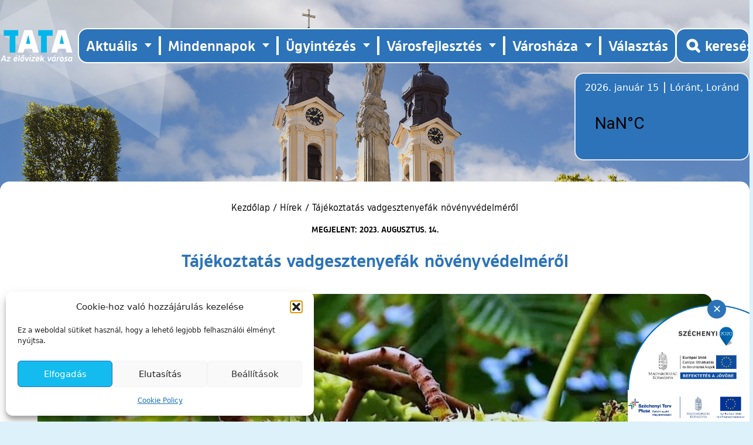

--- FILE ---
content_type: text/html; charset=UTF-8
request_url: https://tata.hu/tajekoztatas-vadgesztenyefak-novenyvedelmerol-5/
body_size: 16564
content:

<!doctype html>
<!--[if lt IE 9]><html class="no-js no-svg ie lt-ie9 lt-ie8 lt-ie7" lang="hu"> <![endif]-->
<!--[if IE 9]><html class="no-js no-svg ie ie9 lt-ie9 lt-ie8" lang="hu"> <![endif]-->
<!--[if gt IE 9]><!--><html class="no-js no-svg" lang="hu"> <!--<![endif]-->
<head>
    <meta charset="UTF-8">
    <meta name="description" content="">
    <meta http-equiv="X-UA-Compatible" content="IE=edge">
    <meta name="viewport" content="width=device-width, initial-scale=1">
    <link rel="author" href="https://tata.hu/wp-content/themes/tata-theme-2022/humans.txt">
    <link rel="pingback" href="https://tata.hu/xmlrpc.php">
    <link rel="profile" href="https://gmpg.org/xfn/11">
    <link rel="apple-touch-icon" sizes="180x180" href="https://tata.hu/wp-content/themes/tata-theme-2022/resources/images/favicon/apple-touch-icon.png">
    <link rel="icon" type="image/png" sizes="32x32" href="https://tata.hu/wp-content/themes/tata-theme-2022/resources/images/favicon/favicon-32x32.png">
    <link rel="icon" type="image/png" sizes="16x16" href="https://tata.hu/wp-content/themes/tata-theme-2022/resources/images/favicon/favicon-16x16.png">
    <link rel="manifest" href="https://tata.hu/wp-content/themes/tata-theme-2022/resources/images/favicon/site.webmanifest">
    <meta name="msapplication-TileColor" content="#da532c">
    <meta name="theme-color" content="#ffffff">
    <base target="_self">

    <meta name='robots' content='index, follow, max-image-preview:large, max-snippet:-1, max-video-preview:-1' />

	<!-- This site is optimized with the Yoast SEO plugin v26.7 - https://yoast.com/wordpress/plugins/seo/ -->
	<title>Tájékoztatás vadgesztenyefák növényvédelméről - Tata Város Önkormányzatának honlapja</title>
	<link rel="canonical" href="https://tata.hu/tajekoztatas-vadgesztenyefak-novenyvedelmerol-5/" />
	<meta property="og:locale" content="hu_HU" />
	<meta property="og:type" content="article" />
	<meta property="og:title" content="Tájékoztatás vadgesztenyefák növényvédelméről - Tata Város Önkormányzatának honlapja" />
	<meta property="og:description" content="Tájékoztatjuk a tataiakat, hogy a Tatai Közös Önkormányzati Hivatal alvállalkozó bevonásával végzi a város közterületein a kémiai növényvédelmet. A tervezett növényvédelmi kezelésre 2023. 08.02. és 2023. 08.15. között kerül sor [&hellip;]" />
	<meta property="og:url" content="https://tata.hu/tajekoztatas-vadgesztenyefak-novenyvedelmerol-5/" />
	<meta property="og:site_name" content="Tata Város Önkormányzatának honlapja" />
	<meta property="article:publisher" content="https://www.facebook.com/tatavaros.hivatalosoldala" />
	<meta property="article:published_time" content="2023-08-14T10:41:41+00:00" />
	<meta property="og:image" content="https://tata.hu/wp-content/uploads/2022/05/vadgesztenye.jpg" />
	<meta property="og:image:width" content="888" />
	<meta property="og:image:height" content="608" />
	<meta property="og:image:type" content="image/jpeg" />
	<meta name="author" content="tata_abraham_agnes" />
	<meta name="twitter:card" content="summary_large_image" />
	<meta name="twitter:label1" content="Szerző:" />
	<meta name="twitter:data1" content="tata_abraham_agnes" />
	<meta name="twitter:label2" content="Becsült olvasási idő" />
	<meta name="twitter:data2" content="1 perc" />
	<script type="application/ld+json" class="yoast-schema-graph">{"@context":"https://schema.org","@graph":[{"@type":"Article","@id":"https://tata.hu/tajekoztatas-vadgesztenyefak-novenyvedelmerol-5/#article","isPartOf":{"@id":"https://tata.hu/tajekoztatas-vadgesztenyefak-novenyvedelmerol-5/"},"author":{"name":"tata_abraham_agnes","@id":"https://tata.hu/#/schema/person/63d6a14c5818a71ae01ce44af5b6260e"},"headline":"Tájékoztatás vadgesztenyefák növényvédelméről","datePublished":"2023-08-14T10:41:41+00:00","mainEntityOfPage":{"@id":"https://tata.hu/tajekoztatas-vadgesztenyefak-novenyvedelmerol-5/"},"wordCount":174,"commentCount":0,"publisher":{"@id":"https://tata.hu/#organization"},"image":{"@id":"https://tata.hu/tajekoztatas-vadgesztenyefak-novenyvedelmerol-5/#primaryimage"},"thumbnailUrl":"https://tata.hu/wp-content/uploads/2022/05/vadgesztenye.jpg","articleSection":["Hírek"],"inLanguage":"hu","potentialAction":[{"@type":"CommentAction","name":"Comment","target":["https://tata.hu/tajekoztatas-vadgesztenyefak-novenyvedelmerol-5/#respond"]}]},{"@type":"WebPage","@id":"https://tata.hu/tajekoztatas-vadgesztenyefak-novenyvedelmerol-5/","url":"https://tata.hu/tajekoztatas-vadgesztenyefak-novenyvedelmerol-5/","name":"Tájékoztatás vadgesztenyefák növényvédelméről - Tata Város Önkormányzatának honlapja","isPartOf":{"@id":"https://tata.hu/#website"},"primaryImageOfPage":{"@id":"https://tata.hu/tajekoztatas-vadgesztenyefak-novenyvedelmerol-5/#primaryimage"},"image":{"@id":"https://tata.hu/tajekoztatas-vadgesztenyefak-novenyvedelmerol-5/#primaryimage"},"thumbnailUrl":"https://tata.hu/wp-content/uploads/2022/05/vadgesztenye.jpg","datePublished":"2023-08-14T10:41:41+00:00","breadcrumb":{"@id":"https://tata.hu/tajekoztatas-vadgesztenyefak-novenyvedelmerol-5/#breadcrumb"},"inLanguage":"hu","potentialAction":[{"@type":"ReadAction","target":["https://tata.hu/tajekoztatas-vadgesztenyefak-novenyvedelmerol-5/"]}]},{"@type":"ImageObject","inLanguage":"hu","@id":"https://tata.hu/tajekoztatas-vadgesztenyefak-novenyvedelmerol-5/#primaryimage","url":"https://tata.hu/wp-content/uploads/2022/05/vadgesztenye.jpg","contentUrl":"https://tata.hu/wp-content/uploads/2022/05/vadgesztenye.jpg","width":888,"height":608},{"@type":"BreadcrumbList","@id":"https://tata.hu/tajekoztatas-vadgesztenyefak-novenyvedelmerol-5/#breadcrumb","itemListElement":[{"@type":"ListItem","position":1,"name":"Kezdőlap","item":"https://tata.hu/"},{"@type":"ListItem","position":2,"name":"Tájékoztatás vadgesztenyefák növényvédelméről"}]},{"@type":"WebSite","@id":"https://tata.hu/#website","url":"https://tata.hu/","name":"Tata Város Önkormányzatának honlapja","description":"","publisher":{"@id":"https://tata.hu/#organization"},"potentialAction":[{"@type":"SearchAction","target":{"@type":"EntryPoint","urlTemplate":"https://tata.hu/?s={search_term_string}"},"query-input":{"@type":"PropertyValueSpecification","valueRequired":true,"valueName":"search_term_string"}}],"inLanguage":"hu"},{"@type":"Organization","@id":"https://tata.hu/#organization","name":"Tata Város Önkormányzatának honlapja","url":"https://tata.hu/","logo":{"@type":"ImageObject","inLanguage":"hu","@id":"https://tata.hu/#/schema/logo/image/","url":"https://tata.hu/wp-content/uploads/2022/11/logo.png","contentUrl":"https://tata.hu/wp-content/uploads/2022/11/logo.png","width":871,"height":382,"caption":"Tata Város Önkormányzatának honlapja"},"image":{"@id":"https://tata.hu/#/schema/logo/image/"},"sameAs":["https://www.facebook.com/tatavaros.hivatalosoldala"]},{"@type":"Person","@id":"https://tata.hu/#/schema/person/63d6a14c5818a71ae01ce44af5b6260e","name":"tata_abraham_agnes","image":{"@type":"ImageObject","inLanguage":"hu","@id":"https://tata.hu/#/schema/person/image/","url":"https://secure.gravatar.com/avatar/bcdbab5192e238fa468609927e341f88a4cd1ea778a029ee2c00e29b4258b8ba?s=96&d=mm&r=g","contentUrl":"https://secure.gravatar.com/avatar/bcdbab5192e238fa468609927e341f88a4cd1ea778a029ee2c00e29b4258b8ba?s=96&d=mm&r=g","caption":"tata_abraham_agnes"},"url":"https://tata.hu/author/tata_abraham_agnes/"}]}</script>
	<!-- / Yoast SEO plugin. -->


<link rel='dns-prefetch' href='//code.jquery.com' />
<link rel="alternate" type="application/rss+xml" title="Tata Város Önkormányzatának honlapja &raquo; hírcsatorna" href="https://tata.hu/feed/" />
<link rel="alternate" type="application/rss+xml" title="Tata Város Önkormányzatának honlapja &raquo; hozzászólás hírcsatorna" href="https://tata.hu/comments/feed/" />
<link rel="alternate" type="text/calendar" title="Tata Város Önkormányzatának honlapja &raquo; iCal hírfolyam" href="https://tata.hu/esemenyek/?ical=1" />
<link rel="alternate" title="oEmbed (JSON)" type="application/json+oembed" href="https://tata.hu/wp-json/oembed/1.0/embed?url=https%3A%2F%2Ftata.hu%2Ftajekoztatas-vadgesztenyefak-novenyvedelmerol-5%2F" />
<link rel="alternate" title="oEmbed (XML)" type="text/xml+oembed" href="https://tata.hu/wp-json/oembed/1.0/embed?url=https%3A%2F%2Ftata.hu%2Ftajekoztatas-vadgesztenyefak-novenyvedelmerol-5%2F&#038;format=xml" />
<style id='wp-img-auto-sizes-contain-inline-css' type='text/css'>
img:is([sizes=auto i],[sizes^="auto," i]){contain-intrinsic-size:3000px 1500px}
/*# sourceURL=wp-img-auto-sizes-contain-inline-css */
</style>
<link rel='stylesheet' id='wp-block-library-css' href='https://tata.hu/wp-includes/css/dist/block-library/style.min.css?ver=e4b36915145cd0ba98785f2b7dc98948' type='text/css' media='all' />
<style id='global-styles-inline-css' type='text/css'>
:root{--wp--preset--aspect-ratio--square: 1;--wp--preset--aspect-ratio--4-3: 4/3;--wp--preset--aspect-ratio--3-4: 3/4;--wp--preset--aspect-ratio--3-2: 3/2;--wp--preset--aspect-ratio--2-3: 2/3;--wp--preset--aspect-ratio--16-9: 16/9;--wp--preset--aspect-ratio--9-16: 9/16;--wp--preset--color--black: #000000;--wp--preset--color--cyan-bluish-gray: #abb8c3;--wp--preset--color--white: #ffffff;--wp--preset--color--pale-pink: #f78da7;--wp--preset--color--vivid-red: #cf2e2e;--wp--preset--color--luminous-vivid-orange: #ff6900;--wp--preset--color--luminous-vivid-amber: #fcb900;--wp--preset--color--light-green-cyan: #7bdcb5;--wp--preset--color--vivid-green-cyan: #00d084;--wp--preset--color--pale-cyan-blue: #8ed1fc;--wp--preset--color--vivid-cyan-blue: #0693e3;--wp--preset--color--vivid-purple: #9b51e0;--wp--preset--gradient--vivid-cyan-blue-to-vivid-purple: linear-gradient(135deg,rgb(6,147,227) 0%,rgb(155,81,224) 100%);--wp--preset--gradient--light-green-cyan-to-vivid-green-cyan: linear-gradient(135deg,rgb(122,220,180) 0%,rgb(0,208,130) 100%);--wp--preset--gradient--luminous-vivid-amber-to-luminous-vivid-orange: linear-gradient(135deg,rgb(252,185,0) 0%,rgb(255,105,0) 100%);--wp--preset--gradient--luminous-vivid-orange-to-vivid-red: linear-gradient(135deg,rgb(255,105,0) 0%,rgb(207,46,46) 100%);--wp--preset--gradient--very-light-gray-to-cyan-bluish-gray: linear-gradient(135deg,rgb(238,238,238) 0%,rgb(169,184,195) 100%);--wp--preset--gradient--cool-to-warm-spectrum: linear-gradient(135deg,rgb(74,234,220) 0%,rgb(151,120,209) 20%,rgb(207,42,186) 40%,rgb(238,44,130) 60%,rgb(251,105,98) 80%,rgb(254,248,76) 100%);--wp--preset--gradient--blush-light-purple: linear-gradient(135deg,rgb(255,206,236) 0%,rgb(152,150,240) 100%);--wp--preset--gradient--blush-bordeaux: linear-gradient(135deg,rgb(254,205,165) 0%,rgb(254,45,45) 50%,rgb(107,0,62) 100%);--wp--preset--gradient--luminous-dusk: linear-gradient(135deg,rgb(255,203,112) 0%,rgb(199,81,192) 50%,rgb(65,88,208) 100%);--wp--preset--gradient--pale-ocean: linear-gradient(135deg,rgb(255,245,203) 0%,rgb(182,227,212) 50%,rgb(51,167,181) 100%);--wp--preset--gradient--electric-grass: linear-gradient(135deg,rgb(202,248,128) 0%,rgb(113,206,126) 100%);--wp--preset--gradient--midnight: linear-gradient(135deg,rgb(2,3,129) 0%,rgb(40,116,252) 100%);--wp--preset--font-size--small: 13px;--wp--preset--font-size--medium: 20px;--wp--preset--font-size--large: 36px;--wp--preset--font-size--x-large: 42px;--wp--preset--spacing--20: 0.44rem;--wp--preset--spacing--30: 0.67rem;--wp--preset--spacing--40: 1rem;--wp--preset--spacing--50: 1.5rem;--wp--preset--spacing--60: 2.25rem;--wp--preset--spacing--70: 3.38rem;--wp--preset--spacing--80: 5.06rem;--wp--preset--shadow--natural: 6px 6px 9px rgba(0, 0, 0, 0.2);--wp--preset--shadow--deep: 12px 12px 50px rgba(0, 0, 0, 0.4);--wp--preset--shadow--sharp: 6px 6px 0px rgba(0, 0, 0, 0.2);--wp--preset--shadow--outlined: 6px 6px 0px -3px rgb(255, 255, 255), 6px 6px rgb(0, 0, 0);--wp--preset--shadow--crisp: 6px 6px 0px rgb(0, 0, 0);}:where(.is-layout-flex){gap: 0.5em;}:where(.is-layout-grid){gap: 0.5em;}body .is-layout-flex{display: flex;}.is-layout-flex{flex-wrap: wrap;align-items: center;}.is-layout-flex > :is(*, div){margin: 0;}body .is-layout-grid{display: grid;}.is-layout-grid > :is(*, div){margin: 0;}:where(.wp-block-columns.is-layout-flex){gap: 2em;}:where(.wp-block-columns.is-layout-grid){gap: 2em;}:where(.wp-block-post-template.is-layout-flex){gap: 1.25em;}:where(.wp-block-post-template.is-layout-grid){gap: 1.25em;}.has-black-color{color: var(--wp--preset--color--black) !important;}.has-cyan-bluish-gray-color{color: var(--wp--preset--color--cyan-bluish-gray) !important;}.has-white-color{color: var(--wp--preset--color--white) !important;}.has-pale-pink-color{color: var(--wp--preset--color--pale-pink) !important;}.has-vivid-red-color{color: var(--wp--preset--color--vivid-red) !important;}.has-luminous-vivid-orange-color{color: var(--wp--preset--color--luminous-vivid-orange) !important;}.has-luminous-vivid-amber-color{color: var(--wp--preset--color--luminous-vivid-amber) !important;}.has-light-green-cyan-color{color: var(--wp--preset--color--light-green-cyan) !important;}.has-vivid-green-cyan-color{color: var(--wp--preset--color--vivid-green-cyan) !important;}.has-pale-cyan-blue-color{color: var(--wp--preset--color--pale-cyan-blue) !important;}.has-vivid-cyan-blue-color{color: var(--wp--preset--color--vivid-cyan-blue) !important;}.has-vivid-purple-color{color: var(--wp--preset--color--vivid-purple) !important;}.has-black-background-color{background-color: var(--wp--preset--color--black) !important;}.has-cyan-bluish-gray-background-color{background-color: var(--wp--preset--color--cyan-bluish-gray) !important;}.has-white-background-color{background-color: var(--wp--preset--color--white) !important;}.has-pale-pink-background-color{background-color: var(--wp--preset--color--pale-pink) !important;}.has-vivid-red-background-color{background-color: var(--wp--preset--color--vivid-red) !important;}.has-luminous-vivid-orange-background-color{background-color: var(--wp--preset--color--luminous-vivid-orange) !important;}.has-luminous-vivid-amber-background-color{background-color: var(--wp--preset--color--luminous-vivid-amber) !important;}.has-light-green-cyan-background-color{background-color: var(--wp--preset--color--light-green-cyan) !important;}.has-vivid-green-cyan-background-color{background-color: var(--wp--preset--color--vivid-green-cyan) !important;}.has-pale-cyan-blue-background-color{background-color: var(--wp--preset--color--pale-cyan-blue) !important;}.has-vivid-cyan-blue-background-color{background-color: var(--wp--preset--color--vivid-cyan-blue) !important;}.has-vivid-purple-background-color{background-color: var(--wp--preset--color--vivid-purple) !important;}.has-black-border-color{border-color: var(--wp--preset--color--black) !important;}.has-cyan-bluish-gray-border-color{border-color: var(--wp--preset--color--cyan-bluish-gray) !important;}.has-white-border-color{border-color: var(--wp--preset--color--white) !important;}.has-pale-pink-border-color{border-color: var(--wp--preset--color--pale-pink) !important;}.has-vivid-red-border-color{border-color: var(--wp--preset--color--vivid-red) !important;}.has-luminous-vivid-orange-border-color{border-color: var(--wp--preset--color--luminous-vivid-orange) !important;}.has-luminous-vivid-amber-border-color{border-color: var(--wp--preset--color--luminous-vivid-amber) !important;}.has-light-green-cyan-border-color{border-color: var(--wp--preset--color--light-green-cyan) !important;}.has-vivid-green-cyan-border-color{border-color: var(--wp--preset--color--vivid-green-cyan) !important;}.has-pale-cyan-blue-border-color{border-color: var(--wp--preset--color--pale-cyan-blue) !important;}.has-vivid-cyan-blue-border-color{border-color: var(--wp--preset--color--vivid-cyan-blue) !important;}.has-vivid-purple-border-color{border-color: var(--wp--preset--color--vivid-purple) !important;}.has-vivid-cyan-blue-to-vivid-purple-gradient-background{background: var(--wp--preset--gradient--vivid-cyan-blue-to-vivid-purple) !important;}.has-light-green-cyan-to-vivid-green-cyan-gradient-background{background: var(--wp--preset--gradient--light-green-cyan-to-vivid-green-cyan) !important;}.has-luminous-vivid-amber-to-luminous-vivid-orange-gradient-background{background: var(--wp--preset--gradient--luminous-vivid-amber-to-luminous-vivid-orange) !important;}.has-luminous-vivid-orange-to-vivid-red-gradient-background{background: var(--wp--preset--gradient--luminous-vivid-orange-to-vivid-red) !important;}.has-very-light-gray-to-cyan-bluish-gray-gradient-background{background: var(--wp--preset--gradient--very-light-gray-to-cyan-bluish-gray) !important;}.has-cool-to-warm-spectrum-gradient-background{background: var(--wp--preset--gradient--cool-to-warm-spectrum) !important;}.has-blush-light-purple-gradient-background{background: var(--wp--preset--gradient--blush-light-purple) !important;}.has-blush-bordeaux-gradient-background{background: var(--wp--preset--gradient--blush-bordeaux) !important;}.has-luminous-dusk-gradient-background{background: var(--wp--preset--gradient--luminous-dusk) !important;}.has-pale-ocean-gradient-background{background: var(--wp--preset--gradient--pale-ocean) !important;}.has-electric-grass-gradient-background{background: var(--wp--preset--gradient--electric-grass) !important;}.has-midnight-gradient-background{background: var(--wp--preset--gradient--midnight) !important;}.has-small-font-size{font-size: var(--wp--preset--font-size--small) !important;}.has-medium-font-size{font-size: var(--wp--preset--font-size--medium) !important;}.has-large-font-size{font-size: var(--wp--preset--font-size--large) !important;}.has-x-large-font-size{font-size: var(--wp--preset--font-size--x-large) !important;}
/*# sourceURL=global-styles-inline-css */
</style>

<style id='classic-theme-styles-inline-css' type='text/css'>
/*! This file is auto-generated */
.wp-block-button__link{color:#fff;background-color:#32373c;border-radius:9999px;box-shadow:none;text-decoration:none;padding:calc(.667em + 2px) calc(1.333em + 2px);font-size:1.125em}.wp-block-file__button{background:#32373c;color:#fff;text-decoration:none}
/*# sourceURL=/wp-includes/css/classic-themes.min.css */
</style>
<link rel='stylesheet' id='cmplz-general-css' href='https://tata.hu/wp-content/plugins/complianz-gdpr/assets/css/cookieblocker.min.css?ver=1766002117' type='text/css' media='all' />
<link rel='stylesheet' id='app-style-css' href='https://tata.hu/wp-content/themes/tata-theme-2022/public/css/app.css?ver=1751270585' type='text/css' media='all' />
<link rel='stylesheet' id='fancybox-css' href='https://tata.hu/wp-content/plugins/easy-fancybox/fancybox/1.5.4/jquery.fancybox.min.css?ver=e4b36915145cd0ba98785f2b7dc98948' type='text/css' media='screen' />
<style id='fancybox-inline-css' type='text/css'>
#fancybox-outer{background:#ffffff}#fancybox-content{background:#ffffff;border-color:#ffffff;color:#000000;}#fancybox-title,#fancybox-title-float-main{color:#fff}
/*# sourceURL=fancybox-inline-css */
</style>
<script type="text/javascript" src="https://tata.hu/wp-includes/js/jquery/jquery.min.js?ver=3.7.1" id="jquery-core-js"></script>
<script type="text/javascript" src="https://tata.hu/wp-includes/js/jquery/jquery-migrate.min.js?ver=3.4.1" id="jquery-migrate-js"></script>
<script type="text/javascript" src="https://tata.hu/wp-content/themes/tata-theme-2022/public/js/nevnap.js?ver=1751355987" id="nevnap-js-js"></script>
<script type="text/javascript" src="https://tata.hu/wp-content/themes/tata-theme-2022/public/js/cookie.js?ver=1751355987" id="cookie-js-js"></script>
<link rel="https://api.w.org/" href="https://tata.hu/wp-json/" /><link rel="alternate" title="JSON" type="application/json" href="https://tata.hu/wp-json/wp/v2/posts/24225" /><meta name="et-api-version" content="v1"><meta name="et-api-origin" content="https://tata.hu"><link rel="https://theeventscalendar.com/" href="https://tata.hu/wp-json/tribe/tickets/v1/" /><meta name="tec-api-version" content="v1"><meta name="tec-api-origin" content="https://tata.hu"><link rel="alternate" href="https://tata.hu/wp-json/tribe/events/v1/" />			<style>.cmplz-hidden {
					display: none !important;
				}</style>
			<!-- Google tag (gtag.js) -->
	<script type="text/plain" data-service="google-analytics" data-category="statistics" async data-cmplz-src="https://www.googletagmanager.com/gtag/js?id=G-ELG35LQ9GQ"></script>
	<script>
	window.dataLayer = window.dataLayer || [];
	function gtag(){dataLayer.push(arguments);}
	gtag('js', new Date());

	gtag('config', 'G-ELG35LQ9GQ');
	</script>
	</head>


	<body data-rsssl=1 data-cmplz=1 class="wp-singular post-template-default single single-post postid-24225 single-format-standard wp-theme-tata-theme-2022 tribe-no-js tec-no-tickets-on-recurring tec-no-rsvp-on-recurring tribe-theme-tata-theme-2022 w-full h-screen 2xl:h-[73rem] 3xl:h-[92rem] bg-no-repeat bg-cover bg-left-top bg-tatalightblue z-50" data-template="base.twig" style="background-image: url(https://tata.hu/wp-content/uploads/2022/10/21.jpg);">
		<a class="skip-to-content-link screen-reader-text" href="#main-content">Ugrás a tartalomhoz</a>

					<header id="main-header" role="banner" class="relative container">
    <nav id="mobile-nav"
        class="relative flex lg:hidden justify-end items-end flex-col z-50"
        role="navigation"
        aria-label="Mobil menü">
        <button id="menu-toggle"
            class="btn-toggle-menu flex items-center lg:hidden px-4"
            aria-label="Menü kinyitása"
            aria-controls="nav-menu"
            aria-expanded="false">
            <div id="nav-mobile-icons">
                <span></span>
                <span></span>
                <span></span>
                <span></span>
            </div>
            <span class="text-white font-tosiademibold uppercase font-semibold pl-2 mt-1">
                Főmenü
            </span>
        </button>

        <ul class="nav-menu absolute left-0 top-12 w-full hidden flex-col items-center bg-white list-none text-lg m-0 px-0 py-3 sapce-y-6 z-10">
                            <li class="nav-item list-none flex flex-col text-center  menu-item menu-item-type-custom menu-item-object-custom menu-item-6903 menu-item-has-children">
                    <a class="nav-link relative font-tosiademibold uppercase text-tatablue hover:underline underline-offset-2 focus:underline"
                        href="#">
                        Aktuális
                    </a>
                                            <div class="sub-nav hidden px-4 py-2 text-tatablue mx-auto z-20">
                            <ul class="sub-nav-group mx-auto">
                                                                    <li class="submenu-item">
                                        <a href="https://tata.hu/kategoria/helyi-media/"
                                            class="submenu-link text-tatablue font-tosiamedium">
                                            Helyi média
                                        </a>
                                    </li>
                                                                    <li class="submenu-item">
                                        <a href="https://tata.hu/kategoria/hirdetmenyek-tajekoztatok/"
                                            class="submenu-link text-tatablue font-tosiamedium">
                                            Hirdetmények, tájékoztatók
                                        </a>
                                    </li>
                                                                    <li class="submenu-item">
                                        <a href="https://tata.hu/hirek/"
                                            class="submenu-link text-tatablue font-tosiamedium">
                                            Hírek
                                        </a>
                                    </li>
                                                            </ul>
                        </div>
                                    </li>
                            <li class="nav-item list-none flex flex-col text-center  menu-item menu-item-type-custom menu-item-object-custom menu-item-12 menu-item-has-children">
                    <a class="nav-link relative font-tosiademibold uppercase text-tatablue hover:underline underline-offset-2 focus:underline"
                        href="#">
                        Mindennapok
                    </a>
                                            <div class="sub-nav hidden px-4 py-2 text-tatablue mx-auto z-20">
                            <ul class="sub-nav-group mx-auto">
                                                                    <li class="submenu-item">
                                        <a href="https://tata.hu/mindennapok/civil-szervezetek/"
                                            class="submenu-link text-tatablue font-tosiamedium">
                                            Civil szervezetek
                                        </a>
                                    </li>
                                                                    <li class="submenu-item">
                                        <a href="https://tata.hu/mindennapok/egeszsegugy/"
                                            class="submenu-link text-tatablue font-tosiamedium">
                                            Egészségügy
                                        </a>
                                    </li>
                                                                    <li class="submenu-item">
                                        <a href="https://tata.hu/mindennapok/ertekeink/"
                                            class="submenu-link text-tatablue font-tosiamedium">
                                            Értékeink
                                        </a>
                                    </li>
                                                                    <li class="submenu-item">
                                        <a href="https://tata.hu/mindennapok/gazdasag/"
                                            class="submenu-link text-tatablue font-tosiamedium">
                                            Gazdaság
                                        </a>
                                    </li>
                                                                    <li class="submenu-item">
                                        <a href="https://tata.hu/mindennapok/kozbiztonsag/"
                                            class="submenu-link text-tatablue font-tosiamedium">
                                            Közbiztonság
                                        </a>
                                    </li>
                                                                    <li class="submenu-item">
                                        <a href="https://tata.hu/mindennapok/kozerdeku/"
                                            class="submenu-link text-tatablue font-tosiamedium">
                                            Közérdekű adatok
                                        </a>
                                    </li>
                                                                    <li class="submenu-item">
                                        <a href="https://tata.hu/mindennapok/kozlekedes/"
                                            class="submenu-link text-tatablue font-tosiamedium">
                                            Közlekedés
                                        </a>
                                    </li>
                                                                    <li class="submenu-item">
                                        <a href="https://tata.hu/mindennapok/kultura/"
                                            class="submenu-link text-tatablue font-tosiamedium">
                                            Kultúra
                                        </a>
                                    </li>
                                                                    <li class="submenu-item">
                                        <a href="https://tata.hu/mindennapok/oktatas-neveles/"
                                            class="submenu-link text-tatablue font-tosiamedium">
                                            Oktatás, nevelés
                                        </a>
                                    </li>
                                                                    <li class="submenu-item">
                                        <a href="https://tata.hu/mindennapok/sport/"
                                            class="submenu-link text-tatablue font-tosiamedium">
                                            Sport
                                        </a>
                                    </li>
                                                                    <li class="submenu-item">
                                        <a href="https://tata.hu/mindennapok/szocialis/"
                                            class="submenu-link text-tatablue font-tosiamedium">
                                            Szociális
                                        </a>
                                    </li>
                                                                    <li class="submenu-item">
                                        <a href="https://tata.hu/mindennapok/testvervarosok/"
                                            class="submenu-link text-tatablue font-tosiamedium">
                                            Testvérvárosok
                                        </a>
                                    </li>
                                                                    <li class="submenu-item">
                                        <a href="https://tata.hu/mindennapok/varosuzemeltetes/"
                                            class="submenu-link text-tatablue font-tosiamedium">
                                            Városüzemeltetés
                                        </a>
                                    </li>
                                                            </ul>
                        </div>
                                    </li>
                            <li class="nav-item list-none flex flex-col text-center  menu-item menu-item-type-custom menu-item-object-custom menu-item-13 menu-item-has-children">
                    <a class="nav-link relative font-tosiademibold uppercase text-tatablue hover:underline underline-offset-2 focus:underline"
                        href="#">
                        Ügyintézés
                    </a>
                                            <div class="sub-nav hidden px-4 py-2 text-tatablue mx-auto z-20">
                            <ul class="sub-nav-group mx-auto">
                                                                    <li class="submenu-item">
                                        <a href="https://tata.hu/ugyintezes/altalanos-tajekoztatas/"
                                            class="submenu-link text-tatablue font-tosiamedium">
                                            Általános tájékoztatás
                                        </a>
                                    </li>
                                                                    <li class="submenu-item">
                                        <a href="https://tata.hu/ugyintezes/e-ugyintezes/"
                                            class="submenu-link text-tatablue font-tosiamedium">
                                            E-ügyintézés
                                        </a>
                                    </li>
                                                                    <li class="submenu-item">
                                        <a href="https://tata.hu/ugyintezes/ugyfelfogadas-rendje/"
                                            class="submenu-link text-tatablue font-tosiamedium">
                                            Ügyfélfogadás rendje
                                        </a>
                                    </li>
                                                                    <li class="submenu-item">
                                        <a href="https://tata.hu/ugyintezes/ugytipusok/"
                                            class="submenu-link text-tatablue font-tosiamedium">
                                            Ügyleírások
                                        </a>
                                    </li>
                                                                    <li class="submenu-item">
                                        <a href="https://tata.hu/ugykereso/"
                                            class="submenu-link text-tatablue font-tosiamedium">
                                            Ügykereső
                                        </a>
                                    </li>
                                                                    <li class="submenu-item">
                                        <a href="https://tata.hu/varoshaza/telefonjegyzek/"
                                            class="submenu-link text-tatablue font-tosiamedium">
                                            Telefonjegyzék
                                        </a>
                                    </li>
                                                            </ul>
                        </div>
                                    </li>
                            <li class="nav-item list-none flex flex-col text-center  menu-item menu-item-type-custom menu-item-object-custom menu-item-14 menu-item-has-children">
                    <a class="nav-link relative font-tosiademibold uppercase text-tatablue hover:underline underline-offset-2 focus:underline"
                        href="#">
                        Városfejlesztés
                    </a>
                                            <div class="sub-nav hidden px-4 py-2 text-tatablue mx-auto z-20">
                            <ul class="sub-nav-group mx-auto">
                                                                    <li class="submenu-item">
                                        <a href="https://tata.hu/varosfejlesztes/palyazatok/"
                                            class="submenu-link text-tatablue font-tosiamedium">
                                            Pályázatok
                                        </a>
                                    </li>
                                                                    <li class="submenu-item">
                                        <a href="https://tata.hu/varosfejlesztes/strategiai-dokumentumok/"
                                            class="submenu-link text-tatablue font-tosiamedium">
                                            Stratégiai dokumentumok
                                        </a>
                                    </li>
                                                                    <li class="submenu-item">
                                        <a href="https://tata.hu/varosfejlesztes/telepulesrendezesi-dokumentumok/"
                                            class="submenu-link text-tatablue font-tosiamedium">
                                            Településrendezési dokumentumok
                                        </a>
                                    </li>
                                                            </ul>
                        </div>
                                    </li>
                            <li class="nav-item list-none flex flex-col text-center  menu-item menu-item-type-custom menu-item-object-custom menu-item-15 menu-item-has-children">
                    <a class="nav-link relative font-tosiademibold uppercase text-tatablue hover:underline underline-offset-2 focus:underline"
                        href="#">
                        Városháza
                    </a>
                                            <div class="sub-nav hidden px-4 py-2 text-tatablue mx-auto z-20">
                            <ul class="sub-nav-group mx-auto">
                                                                    <li class="submenu-item">
                                        <a href="https://tata.hu/varoshaza/hivatal/"
                                            class="submenu-link text-tatablue font-tosiamedium">
                                            Hivatal
                                        </a>
                                    </li>
                                                                    <li class="submenu-item">
                                        <a href="https://tata.hu/varoshaza/kisterseg/"
                                            class="submenu-link text-tatablue font-tosiamedium">
                                            Kistérség
                                        </a>
                                    </li>
                                                                    <li class="submenu-item">
                                        <a href="https://tata.hu/varoshaza/nemzetisegi-onkormanyzatok/"
                                            class="submenu-link text-tatablue font-tosiamedium">
                                            Nemzetiségi önkormányzatok
                                        </a>
                                    </li>
                                                                    <li class="submenu-item">
                                        <a href="https://tata.hu/varoshaza/orszaggyulesi-kepviselo/"
                                            class="submenu-link text-tatablue font-tosiamedium">
                                            Országgyűlési képviselő
                                        </a>
                                    </li>
                                                                    <li class="submenu-item">
                                        <a href="https://tata.hu/varoshaza/onkormanyzat/"
                                            class="submenu-link text-tatablue font-tosiamedium">
                                            Önkormányzat
                                        </a>
                                    </li>
                                                                    <li class="submenu-item">
                                        <a href="https://tata.hu/varoshaza/szovetsegeink/"
                                            class="submenu-link text-tatablue font-tosiamedium">
                                            Szövetségeink
                                        </a>
                                    </li>
                                                                    <li class="submenu-item">
                                        <a href="https://tata.hu/varoshaza/tata-varos-diakonkormanyzata/"
                                            class="submenu-link text-tatablue font-tosiamedium">
                                            Tata Város Diákönkormányzata
                                        </a>
                                    </li>
                                                                    <li class="submenu-item">
                                        <a href="https://tata.hu/varoshaza/valasztas/"
                                            class="submenu-link text-tatablue font-tosiamedium">
                                            Választás
                                        </a>
                                    </li>
                                                            </ul>
                        </div>
                                    </li>
                            <li class="nav-item list-none flex flex-col text-center  menu-item menu-item-type-custom menu-item-object-custom menu-item-48892">
                    <a class="nav-link relative font-tosiademibold uppercase text-tatablue hover:underline underline-offset-2 focus:underline"
                        href="https://tata.hu/varoshaza/valasztas/">
                        Választás
                    </a>
                                    </li>
                    </ul>
    </nav>
    <div class="relative flex justify-between items-center px-4 lg:px-0 pt-12">
        <div class="navbar-header flex justify-between items-center w-full lg:w-auto">
            <img src="https://tata.hu/wp-content/themes/tata-theme-2022/resources/images/header_haromszogek.svg"
                alt=""
                class="absolute -top-44 -left-52 lg:w-[35rem]" />

            <a href="https://tata.hu" rel="home" class="z-20">
                <img src="https://tata.hu/wp-content/themes/tata-theme-2022/resources/images/logo.svg"
                    alt="Tata Város Önkormányzatának honlapja főoldal"
                    class="w-32 xl:w-44" />
            </a>
        </div>

        <div class="navbar-collapse hidden lg:flex z-30">
            	<nav id="main-nav" class="container hidden lg:flex justify-between items-center flex-col lg:flex-row bg-tatablue py-3 rounded-2xl border-2 border-white ml-2" role="navigation" aria-label="Elsődleges menü">
		<ul class="nav-menu flex flex-col lg:flex-row items-center list-none text-sm lg:divide-x-4 divide-white m-0 p-0">
							<li class="nav-item relative list-none inline-flex lg:px-3  menu-item menu-item-type-custom menu-item-object-custom menu-item-6903 menu-item-has-children">
					<a class="nav-link font-tosiademibold text-white text-lg xl:text-2xl hover:underline underline-offset-3 focus:underline" href="#">
						Aktuális
					</a>
											<div class="sub-nav absolute hidden top-12 left-0 w-64 bg-white text-tatablue rounded-xl z-20">
							<ul class="sub-nav-group">
																	<li class="submenu-item px-2">
										<a href="https://tata.hu/kategoria/helyi-media/" class="submenu-link font-tosiamedium text-lg hover:underline underline-offset-3 focus:underline">
											Helyi média
										</a>
									</li>
																	<li class="submenu-item px-2">
										<a href="https://tata.hu/kategoria/hirdetmenyek-tajekoztatok/" class="submenu-link font-tosiamedium text-lg hover:underline underline-offset-3 focus:underline">
											Hirdetmények, tájékoztatók
										</a>
									</li>
																	<li class="submenu-item px-2">
										<a href="https://tata.hu/hirek/" class="submenu-link font-tosiamedium text-lg hover:underline underline-offset-3 focus:underline">
											Hírek
										</a>
									</li>
															</ul>
						</div>
									</li>
							<li class="nav-item relative list-none inline-flex lg:px-3  menu-item menu-item-type-custom menu-item-object-custom menu-item-12 menu-item-has-children">
					<a class="nav-link font-tosiademibold text-white text-lg xl:text-2xl hover:underline underline-offset-3 focus:underline" href="#">
						Mindennapok
					</a>
											<div class="sub-nav absolute hidden top-12 left-0 w-64 bg-white text-tatablue rounded-xl z-20">
							<ul class="sub-nav-group">
																	<li class="submenu-item px-2">
										<a href="https://tata.hu/mindennapok/civil-szervezetek/" class="submenu-link font-tosiamedium text-lg hover:underline underline-offset-3 focus:underline">
											Civil szervezetek
										</a>
									</li>
																	<li class="submenu-item px-2">
										<a href="https://tata.hu/mindennapok/egeszsegugy/" class="submenu-link font-tosiamedium text-lg hover:underline underline-offset-3 focus:underline">
											Egészségügy
										</a>
									</li>
																	<li class="submenu-item px-2">
										<a href="https://tata.hu/mindennapok/ertekeink/" class="submenu-link font-tosiamedium text-lg hover:underline underline-offset-3 focus:underline">
											Értékeink
										</a>
									</li>
																	<li class="submenu-item px-2">
										<a href="https://tata.hu/mindennapok/gazdasag/" class="submenu-link font-tosiamedium text-lg hover:underline underline-offset-3 focus:underline">
											Gazdaság
										</a>
									</li>
																	<li class="submenu-item px-2">
										<a href="https://tata.hu/mindennapok/kozbiztonsag/" class="submenu-link font-tosiamedium text-lg hover:underline underline-offset-3 focus:underline">
											Közbiztonság
										</a>
									</li>
																	<li class="submenu-item px-2">
										<a href="https://tata.hu/mindennapok/kozerdeku/" class="submenu-link font-tosiamedium text-lg hover:underline underline-offset-3 focus:underline">
											Közérdekű adatok
										</a>
									</li>
																	<li class="submenu-item px-2">
										<a href="https://tata.hu/mindennapok/kozlekedes/" class="submenu-link font-tosiamedium text-lg hover:underline underline-offset-3 focus:underline">
											Közlekedés
										</a>
									</li>
																	<li class="submenu-item px-2">
										<a href="https://tata.hu/mindennapok/kultura/" class="submenu-link font-tosiamedium text-lg hover:underline underline-offset-3 focus:underline">
											Kultúra
										</a>
									</li>
																	<li class="submenu-item px-2">
										<a href="https://tata.hu/mindennapok/oktatas-neveles/" class="submenu-link font-tosiamedium text-lg hover:underline underline-offset-3 focus:underline">
											Oktatás, nevelés
										</a>
									</li>
																	<li class="submenu-item px-2">
										<a href="https://tata.hu/mindennapok/sport/" class="submenu-link font-tosiamedium text-lg hover:underline underline-offset-3 focus:underline">
											Sport
										</a>
									</li>
																	<li class="submenu-item px-2">
										<a href="https://tata.hu/mindennapok/szocialis/" class="submenu-link font-tosiamedium text-lg hover:underline underline-offset-3 focus:underline">
											Szociális
										</a>
									</li>
																	<li class="submenu-item px-2">
										<a href="https://tata.hu/mindennapok/testvervarosok/" class="submenu-link font-tosiamedium text-lg hover:underline underline-offset-3 focus:underline">
											Testvérvárosok
										</a>
									</li>
																	<li class="submenu-item px-2">
										<a href="https://tata.hu/mindennapok/varosuzemeltetes/" class="submenu-link font-tosiamedium text-lg hover:underline underline-offset-3 focus:underline">
											Városüzemeltetés
										</a>
									</li>
															</ul>
						</div>
									</li>
							<li class="nav-item relative list-none inline-flex lg:px-3  menu-item menu-item-type-custom menu-item-object-custom menu-item-13 menu-item-has-children">
					<a class="nav-link font-tosiademibold text-white text-lg xl:text-2xl hover:underline underline-offset-3 focus:underline" href="#">
						Ügyintézés
					</a>
											<div class="sub-nav absolute hidden top-12 left-0 w-64 bg-white text-tatablue rounded-xl z-20">
							<ul class="sub-nav-group">
																	<li class="submenu-item px-2">
										<a href="https://tata.hu/ugyintezes/altalanos-tajekoztatas/" class="submenu-link font-tosiamedium text-lg hover:underline underline-offset-3 focus:underline">
											Általános tájékoztatás
										</a>
									</li>
																	<li class="submenu-item px-2">
										<a href="https://tata.hu/ugyintezes/e-ugyintezes/" class="submenu-link font-tosiamedium text-lg hover:underline underline-offset-3 focus:underline">
											E-ügyintézés
										</a>
									</li>
																	<li class="submenu-item px-2">
										<a href="https://tata.hu/ugyintezes/ugyfelfogadas-rendje/" class="submenu-link font-tosiamedium text-lg hover:underline underline-offset-3 focus:underline">
											Ügyfélfogadás rendje
										</a>
									</li>
																	<li class="submenu-item px-2">
										<a href="https://tata.hu/ugyintezes/ugytipusok/" class="submenu-link font-tosiamedium text-lg hover:underline underline-offset-3 focus:underline">
											Ügyleírások
										</a>
									</li>
																	<li class="submenu-item px-2">
										<a href="https://tata.hu/ugykereso/" class="submenu-link font-tosiamedium text-lg hover:underline underline-offset-3 focus:underline">
											Ügykereső
										</a>
									</li>
																	<li class="submenu-item px-2">
										<a href="https://tata.hu/varoshaza/telefonjegyzek/" class="submenu-link font-tosiamedium text-lg hover:underline underline-offset-3 focus:underline">
											Telefonjegyzék
										</a>
									</li>
															</ul>
						</div>
									</li>
							<li class="nav-item relative list-none inline-flex lg:px-3  menu-item menu-item-type-custom menu-item-object-custom menu-item-14 menu-item-has-children">
					<a class="nav-link font-tosiademibold text-white text-lg xl:text-2xl hover:underline underline-offset-3 focus:underline" href="#">
						Városfejlesztés
					</a>
											<div class="sub-nav absolute hidden top-12 left-0 w-64 bg-white text-tatablue rounded-xl z-20">
							<ul class="sub-nav-group">
																	<li class="submenu-item px-2">
										<a href="https://tata.hu/varosfejlesztes/palyazatok/" class="submenu-link font-tosiamedium text-lg hover:underline underline-offset-3 focus:underline">
											Pályázatok
										</a>
									</li>
																	<li class="submenu-item px-2">
										<a href="https://tata.hu/varosfejlesztes/strategiai-dokumentumok/" class="submenu-link font-tosiamedium text-lg hover:underline underline-offset-3 focus:underline">
											Stratégiai dokumentumok
										</a>
									</li>
																	<li class="submenu-item px-2">
										<a href="https://tata.hu/varosfejlesztes/telepulesrendezesi-dokumentumok/" class="submenu-link font-tosiamedium text-lg hover:underline underline-offset-3 focus:underline">
											Településrendezési dokumentumok
										</a>
									</li>
															</ul>
						</div>
									</li>
							<li class="nav-item relative list-none inline-flex lg:px-3  menu-item menu-item-type-custom menu-item-object-custom menu-item-15 menu-item-has-children">
					<a class="nav-link font-tosiademibold text-white text-lg xl:text-2xl hover:underline underline-offset-3 focus:underline" href="#">
						Városháza
					</a>
											<div class="sub-nav absolute hidden top-12 left-0 w-64 bg-white text-tatablue rounded-xl z-20">
							<ul class="sub-nav-group">
																	<li class="submenu-item px-2">
										<a href="https://tata.hu/varoshaza/hivatal/" class="submenu-link font-tosiamedium text-lg hover:underline underline-offset-3 focus:underline">
											Hivatal
										</a>
									</li>
																	<li class="submenu-item px-2">
										<a href="https://tata.hu/varoshaza/kisterseg/" class="submenu-link font-tosiamedium text-lg hover:underline underline-offset-3 focus:underline">
											Kistérség
										</a>
									</li>
																	<li class="submenu-item px-2">
										<a href="https://tata.hu/varoshaza/nemzetisegi-onkormanyzatok/" class="submenu-link font-tosiamedium text-lg hover:underline underline-offset-3 focus:underline">
											Nemzetiségi önkormányzatok
										</a>
									</li>
																	<li class="submenu-item px-2">
										<a href="https://tata.hu/varoshaza/orszaggyulesi-kepviselo/" class="submenu-link font-tosiamedium text-lg hover:underline underline-offset-3 focus:underline">
											Országgyűlési képviselő
										</a>
									</li>
																	<li class="submenu-item px-2">
										<a href="https://tata.hu/varoshaza/onkormanyzat/" class="submenu-link font-tosiamedium text-lg hover:underline underline-offset-3 focus:underline">
											Önkormányzat
										</a>
									</li>
																	<li class="submenu-item px-2">
										<a href="https://tata.hu/varoshaza/szovetsegeink/" class="submenu-link font-tosiamedium text-lg hover:underline underline-offset-3 focus:underline">
											Szövetségeink
										</a>
									</li>
																	<li class="submenu-item px-2">
										<a href="https://tata.hu/varoshaza/tata-varos-diakonkormanyzata/" class="submenu-link font-tosiamedium text-lg hover:underline underline-offset-3 focus:underline">
											Tata Város Diákönkormányzata
										</a>
									</li>
																	<li class="submenu-item px-2">
										<a href="https://tata.hu/varoshaza/valasztas/" class="submenu-link font-tosiamedium text-lg hover:underline underline-offset-3 focus:underline">
											Választás
										</a>
									</li>
															</ul>
						</div>
									</li>
							<li class="nav-item relative list-none inline-flex lg:px-3  menu-item menu-item-type-custom menu-item-object-custom menu-item-48892">
					<a class="nav-link font-tosiademibold text-white text-lg xl:text-2xl hover:underline underline-offset-3 focus:underline" href="https://tata.hu/varoshaza/valasztas/">
						Választás
					</a>
									</li>
					</ul>
	</nav>
        </div>

        <div aria-expanded="false" id="kereso_wrapper" class="relative w-44 flex items-center">
            <form role="search"
    method="get"
    id="searchform"
    class="hidden searchform absolute right-0 bg-white rounded-2xl px-6 py-2 z-50"
    action="https://tata.hu">
    <div class="flex items-center">
        <label class="sr-only" for="searchinput">Keresés az alábbi kulcsszóra:</label>

        <input type="text"
            value=""
            placeholder="keresés"
            name="s"
            id="searchinput"
            class="w-40 lg:w-80 text-black bg-gray-100 border border-tatablue p-2.5 mr-4" />

        <input type="submit" id="searchsubmit" class="sr-only" value="Keresés" tabindex="-1" />

        <button id="close_search_form" class="flex items-center space-x-1 focus:underline">
            <svg width="16"
                height="16"
                viewBox="0 0 16 16"
                fill="none"
                xmlns="http://www.w3.org/2000/svg">
                <path d="M2 2L8.25 8.25M14.5 14.5L8.25 8.25M8.25 8.25L14.5 2M8.25 8.25L2 14.5"
                    stroke="#2c73b9"
                    stroke-width="3"
                    stroke-linecap="round" />
            </svg>
            <span class="font-tosiademibold text-tatablue text-lg xl:text-2xl mb-1">bezárás</span>
        </button>
    </div>
</form>

            <button aria-label="Kereső megnyitása"
                aria-controls="kereso_wrapper"
                id="open_search_form"
                class="absolute right-0 flex items-center border-2 border-white hover:border-tatablue bg-tatablue rounded-2xl lg:ml-2 px-4 py-3 z-30 transition-colors">
                <img src="https://tata.hu/wp-content/themes/tata-theme-2022/resources/images/kereses.svg" alt="" class="w-6 mr-2" />
                <span class="font-tosiademibold text-white text-lg xl:text-2xl">keresés</span>
            </button>
        </div>
    </div>

    <section class="container flex justify-end items-center pt-4 lg:pb-5">
    <div class="bg-tatablue border-2 rounded-2xl px-4 py-3 mb-2">
    <div class="text-white divide-x-2">
        <span class="pr-1">2026. január 15</span>
        <span id="nameday" class="pl-2"></span>
    </div>

    <div class="w-56">
        <a class="weatherwidget-io"
            href="https://forecast7.com/hu/47d6518d33/tata/"
            data-font="Roboto"
            data-icons="Climacons"
            data-mode="Current"
            data-days="3"
            data-theme="original"
            data-basecolor="rgba(255, 255, 255, 0)"
            tabindex="-1">
            Tata, Hungary
        </a>
        <script>
            !function (d, s, id) { var js, fjs = d.getElementsByTagName(s)[0]; if (!
            d.getElementById(id)) { js = d.createElement(s); js.id = id; js.src =
            'https://weatherwidget.io/js/widget.min.js'; fjs.parentNode.insertBefore(js, fjs); }
            }(document, 'script', 'weatherwidget-io-js');
        </script>
    </div>
    </div>
</section>
</header>
		
		<div id="main-wrapper" class="relative">
			<main id="main-content" role="main">
				<div class="container font-tosiaregular">
					<div class="text-white text-center mb-2">
				    	
					</div>

					    <div class="content-wrapper">
        <article class="post-type-post container bg-white rounded-t-2xl px-6 lg:px-16 2xl:px-24 3xl:px-32 py-8 2xl:py-10"
            id="post-24225">
            <section class="article-content pb-6">
            <nav class="breadcrumb pb-4 w-full text-center relative" style="z-index: 90" aria-label="Breadcrumb"	><a href="https://tata.hu"> Kezdőlap </a> <span class="separator">/</span> <a href="https://tata.hu/kategoria/hirek">Hírek</a> <span class="separator">/</span> <span>Tájékoztatás vadgesztenyefák növényvédelméről</span></nav>
                <time class="block text-center font-tosiademibold text-sm uppercase mb-6">
                    Megjelent: 2023. augusztus. 14.
                </time>
                <h1 class="text-tatablue font-tosiademibold text-center text-2xl lg:text-3xl 2xl:text-4xl 3xl:text-5xl px-6 lg:px-12 2xl:px-20">
                    Tájékoztatás vadgesztenyefák növényvédelméről
                </h1>

                
                                    <img src="https://tata.hu/wp-content/uploads/2022/05/vadgesztenye-1200x0-c-default.jpg"
                        alt=""
                        class="rounded-2xl my-10" />
                
                <div class="post_content relative xl:text-lg">
                    <img src="https://tata.hu/wp-content/themes/tata-theme-2022/resources/images/index_haromszogek.svg"
                        alt=""
                        class="absolute lg:top-1/2 lg:-left-1/4 -translate-y-1/2 w-3/4 opacity-30" />
                    <p>Tájékoztatjuk a tataiakat, hogy a Tatai Közös Önkormányzati Hivatal alvállalkozó bevonásával végzi a város közterületein a kémiai növényvédelmet.</p>
<p>A tervezett növényvédelmi kezelésre 2023. 08.02. és 2023. 08.15. között kerül sor a város kiemelt helyi jelentőségű vadgesztenye  fasoraiban.</p>
<p>A permetezést a kecskeméti Növényvédő és Kártevőirtó Kft. végzi, a felhasználásra kerülő szerek méhekre nem veszélyesek, vizekre kifejezetten veszélyes.</p>
<p>A munkavégzés következtében kialakuló átmeneti kellemetlenségekért és a permetezéssel járó zajhatásért megértésüket és türelmüket köszönjük.</p>
<p>A vadgesztenyék permetezésével kapcsolatban a Tatai Közös Önkormányzati Hivatal Környezetvédelmi és Városüzemeltetési Irodája ad további tájékoztatást.</p>
<p>&nbsp;</p>
<p>Melléklet:</p>
<blockquote><p><a href="https://tata.hu/tajekoztatas-vadgesztenyefak-novenyvedelmerol-4/skm_c25823072813520/" rel="attachment wp-att-23727">SKM_C25823072813520</a></p></blockquote>

                </div>

                
                            </section>
        </article>
    </div>
    <!-- /content-wrapper -->
				</div>
			</main>
		</div>

					<footer id="main-footer" role="contentinfo" class="bg-tatablue py-12 lg:py-12">
    <div class="container font-tosiaregular text-white mx-auto">
        <div class="grid grid-cols-1 lg:grid-cols-8 lg:gap-12">
            <a href="https://tata.hu" class="col-span-1 text-center mb-12 lg:mb-0">
                <img src="https://tata.hu/wp-content/themes/tata-theme-2022/resources/images/cimer.svg"
                    alt="Tata Város Önkormányzatának honlapja főoldal"
                    class="h-24 2xl:h-36 mx-auto lg:mx-0" />
            </a>

            <section aria-label="Tata Város Önkormányzatának elérhetőségei"
                class="col-span-3 text-center lg:text-left lg:text-lg">
                <h2 class="font-tosiademibold pb-3 text-lg xl:text-2xl">
                    Tata Város Önkormányzata
                </h2>
                <p>
                    2890 Tata, Kossuth tér 1.
                </p>
                <p>
                    Telefon:
                    <a href="tel:+3634588600">+36 34 / 588 600</a>
                </p>
                <p>
                    Fax:
                    <a href="tel:+3634587078">+36 34 / 587 078</a>
                </p>
                <p>
                    Email:
                    <a href="mailto:ph@tata.hu">ph@tata.hu</a>
                </p>
            </section>

            <section aria-label="Lábléc menü" class="col-span-2">
                    <ul class="navbar-nav flex flex-col justify-between">
                    <li class="nav-item  menu-item menu-item-type-custom menu-item-object-custom menu-item-36 flex items-center justify-center lg:justify-start">
                <a class="nav-link font-tosiaregular text-white 2xl:text-xl hover:underline focus:underline"
                    href="https://arhiv.tata.hu/">
                    Archívum
                </a>
            </li>
                    <li class="nav-item  menu-item menu-item-type-post_type menu-item-object-mindennapok menu-item-16281 flex items-center justify-center lg:justify-start">
                <a class="nav-link font-tosiaregular text-white 2xl:text-xl hover:underline focus:underline"
                    href="https://tata.hu/mindennapok/ertekeink/dijaink/">
                    Díjaink
                </a>
            </li>
            </ul>
            </section>

            <section aria-label="Tájékoztató menüpontok" class="col-span-2 lg:pl-2">
                    <ul class="navbar-nav flex flex-col justify-between">
                    <li class="nav-item  menu-item menu-item-type-custom menu-item-object-custom menu-item-39 flex items-center justify-center lg:justify-start">
                <a class="nav-link font-tosiaregular text-white 2xl:text-xl hover:underline focus:underline"
                    href="https://tata.hu/wp-content/uploads/2022/10/Adatkezelesi_tajekoztato-Cookie_kezelesrol.pdf" title="pdf letöltése" >
                    Adatvédelmi nyilatkozat
                </a>
            </li>
                    <li class="nav-item  menu-item menu-item-type-post_type menu-item-object-mindennapok menu-item-23590 flex items-center justify-center lg:justify-start">
                <a class="nav-link font-tosiaregular text-white 2xl:text-xl hover:underline focus:underline"
                    href="https://tata.hu/mindennapok/kozerdeku/hirdetmenyfal/teszt/akadalymentesitesi-nyilatkozat/"  >
                    Akadálymentesítési nyilatkozat
                </a>
            </li>
                    <li class="nav-item  menu-item menu-item-type-post_type menu-item-object-varosfejlesztes menu-item-17129 flex items-center justify-center lg:justify-start">
                <a class="nav-link font-tosiaregular text-white 2xl:text-xl hover:underline focus:underline"
                    href="https://tata.hu/varosfejlesztes/palyazatok/"  >
                    Pályázatok
                </a>
            </li>
            </ul>
            </section>
        </div>

        <section aria-label="Szociális platformok elérhetőségei" class="pt-6">
            <div class="social grid grid-cols-1 lg:grid-cols-8 lg:gap-12">

    <div class="col-span-1 lg:col-span-2 lg:col-start-2 flex items-center space-x-6 lg:pl-2 justify-center lg:justify-start mt-2">
        <a href="https://www.facebook.com/tatavaros.hivatalosoldala" rel="nofollow" target="_blank">
            <img src="https://tata.hu/wp-content/themes/tata-theme-2022/resources/images/icons/facebook.svg"
                alt="Facebook oldal"
                class="h-8" />
        </a>
        <a href="mailto:ph@tata.hu">
            <img src="https://tata.hu/wp-content/themes/tata-theme-2022/resources/images/icons/email.svg" alt="Email írása" class="h-6" />
        </a>
        <a href="tel:+3634588600">
            <img src="https://tata.hu/wp-content/themes/tata-theme-2022/resources/images/icons/phone.svg"
                alt="Telefonálás kezdése"
                class="h-8" />
        </a>
    </div>

    <p class="col-span-1 lg:col-span-5  font-tosiademibold text-center lg:text-right text-lg xl:text-2xl m-4">
        Minden jog fenntartva © 2006 – 2026 Tata Város
    </p>
</div>
        </section>
    </div>

    <div id="szechenyi_wrapper" class="fixed bottom-0 right-0 z-50">
        <button type="button"
            id="szechenyi_close"
            class="absolute right-10 flex justify-center items-center w-8 h-8 bg-tatablue rounded-full text-lg text-white -mt-2 p-2 cursor-pointer">
            &#x2715
        </button>

        <a href="/varosfejlesztes/palyazatok/unios-palyazatok/">
            <img src="https://tata.hu/wp-content/themes/tata-theme-2022/resources/images/szechenyi_2020.png"
                alt="Széchenyi 2020 logó"
                class="w-32 md:w-52 2xl:w-80" />
        </a>

        <a href="/varosfejlesztes/palyazatok/unios-palyazatok/unios-forrasbol-megvalosulo-fejlesztesek/">
            <img src="https://tata.hu/wp-content/themes/tata-theme-2022/resources/images/szechenyi_terv_plusz.jpg"
                alt="Széchenyi Terv Plusz logó"
                class="w-32 md:w-52 2xl:w-80" />
        </a>

    </div>
</footer>
			<script type="speculationrules">
{"prefetch":[{"source":"document","where":{"and":[{"href_matches":"/*"},{"not":{"href_matches":["/wp-*.php","/wp-admin/*","/wp-content/uploads/*","/wp-content/*","/wp-content/plugins/*","/wp-content/themes/tata-theme-2022/*","/*\\?(.+)"]}},{"not":{"selector_matches":"a[rel~=\"nofollow\"]"}},{"not":{"selector_matches":".no-prefetch, .no-prefetch a"}}]},"eagerness":"conservative"}]}
</script>
		<script>
		( function ( body ) {
			'use strict';
			body.className = body.className.replace( /\btribe-no-js\b/, 'tribe-js' );
		} )( document.body );
		</script>
		
<!-- Consent Management powered by Complianz | GDPR/CCPA Cookie Consent https://wordpress.org/plugins/complianz-gdpr -->
<div id="cmplz-cookiebanner-container"><div class="cmplz-cookiebanner cmplz-hidden banner-1 bottom-right-view-preferences optin cmplz-bottom-left cmplz-categories-type-view-preferences" aria-modal="true" data-nosnippet="true" role="dialog" aria-live="polite" aria-labelledby="cmplz-header-1-optin" aria-describedby="cmplz-message-1-optin">
	<div class="cmplz-header">
		<div class="cmplz-logo"></div>
		<div class="cmplz-title" id="cmplz-header-1-optin">Cookie-hoz való hozzájárulás kezelése</div>
		<div class="cmplz-close" tabindex="0" role="button" aria-label="Párbeszéd bezárása">
			<svg aria-hidden="true" focusable="false" data-prefix="fas" data-icon="times" class="svg-inline--fa fa-times fa-w-11" role="img" xmlns="http://www.w3.org/2000/svg" viewBox="0 0 352 512"><path fill="currentColor" d="M242.72 256l100.07-100.07c12.28-12.28 12.28-32.19 0-44.48l-22.24-22.24c-12.28-12.28-32.19-12.28-44.48 0L176 189.28 75.93 89.21c-12.28-12.28-32.19-12.28-44.48 0L9.21 111.45c-12.28 12.28-12.28 32.19 0 44.48L109.28 256 9.21 356.07c-12.28 12.28-12.28 32.19 0 44.48l22.24 22.24c12.28 12.28 32.2 12.28 44.48 0L176 322.72l100.07 100.07c12.28 12.28 32.2 12.28 44.48 0l22.24-22.24c12.28-12.28 12.28-32.19 0-44.48L242.72 256z"></path></svg>
		</div>
	</div>

	<div class="cmplz-divider cmplz-divider-header"></div>
	<div class="cmplz-body">
		<div class="cmplz-message" id="cmplz-message-1-optin">Ez a weboldal sütiket használ, hogy a lehető legjobb felhasználói élményt nyújtsa.</div>
		<!-- categories start -->
		<div class="cmplz-categories">
			<details class="cmplz-category cmplz-functional" >
				<summary>
						<span class="cmplz-category-header">
							<span class="cmplz-category-title">Működés</span>
							<span class='cmplz-always-active'>
								<span class="cmplz-banner-checkbox">
									<input type="checkbox"
										   id="cmplz-functional-optin"
										   data-category="cmplz_functional"
										   class="cmplz-consent-checkbox cmplz-functional"
										   size="40"
										   value="1"/>
									<label class="cmplz-label" for="cmplz-functional-optin"><span class="screen-reader-text">Működés</span></label>
								</span>
								Always active							</span>
							<span class="cmplz-icon cmplz-open">
								<svg xmlns="http://www.w3.org/2000/svg" viewBox="0 0 448 512"  height="18" ><path d="M224 416c-8.188 0-16.38-3.125-22.62-9.375l-192-192c-12.5-12.5-12.5-32.75 0-45.25s32.75-12.5 45.25 0L224 338.8l169.4-169.4c12.5-12.5 32.75-12.5 45.25 0s12.5 32.75 0 45.25l-192 192C240.4 412.9 232.2 416 224 416z"/></svg>
							</span>
						</span>
				</summary>
				<div class="cmplz-description">
					<span class="cmplz-description-functional">The technical storage or access is strictly necessary for the legitimate purpose of enabling the use of a specific service explicitly requested by the subscriber or user, or for the sole purpose of carrying out the transmission of a communication over an electronic communications network.</span>
				</div>
			</details>

			<details class="cmplz-category cmplz-preferences" >
				<summary>
						<span class="cmplz-category-header">
							<span class="cmplz-category-title">Preferences</span>
							<span class="cmplz-banner-checkbox">
								<input type="checkbox"
									   id="cmplz-preferences-optin"
									   data-category="cmplz_preferences"
									   class="cmplz-consent-checkbox cmplz-preferences"
									   size="40"
									   value="1"/>
								<label class="cmplz-label" for="cmplz-preferences-optin"><span class="screen-reader-text">Preferences</span></label>
							</span>
							<span class="cmplz-icon cmplz-open">
								<svg xmlns="http://www.w3.org/2000/svg" viewBox="0 0 448 512"  height="18" ><path d="M224 416c-8.188 0-16.38-3.125-22.62-9.375l-192-192c-12.5-12.5-12.5-32.75 0-45.25s32.75-12.5 45.25 0L224 338.8l169.4-169.4c12.5-12.5 32.75-12.5 45.25 0s12.5 32.75 0 45.25l-192 192C240.4 412.9 232.2 416 224 416z"/></svg>
							</span>
						</span>
				</summary>
				<div class="cmplz-description">
					<span class="cmplz-description-preferences">The technical storage or access is necessary for the legitimate purpose of storing preferences that are not requested by the subscriber or user.</span>
				</div>
			</details>

			<details class="cmplz-category cmplz-statistics" >
				<summary>
						<span class="cmplz-category-header">
							<span class="cmplz-category-title">Statisztika</span>
							<span class="cmplz-banner-checkbox">
								<input type="checkbox"
									   id="cmplz-statistics-optin"
									   data-category="cmplz_statistics"
									   class="cmplz-consent-checkbox cmplz-statistics"
									   size="40"
									   value="1"/>
								<label class="cmplz-label" for="cmplz-statistics-optin"><span class="screen-reader-text">Statisztika</span></label>
							</span>
							<span class="cmplz-icon cmplz-open">
								<svg xmlns="http://www.w3.org/2000/svg" viewBox="0 0 448 512"  height="18" ><path d="M224 416c-8.188 0-16.38-3.125-22.62-9.375l-192-192c-12.5-12.5-12.5-32.75 0-45.25s32.75-12.5 45.25 0L224 338.8l169.4-169.4c12.5-12.5 32.75-12.5 45.25 0s12.5 32.75 0 45.25l-192 192C240.4 412.9 232.2 416 224 416z"/></svg>
							</span>
						</span>
				</summary>
				<div class="cmplz-description">
					<span class="cmplz-description-statistics">The technical storage or access that is used exclusively for statistical purposes.</span>
					<span class="cmplz-description-statistics-anonymous">The technical storage or access that is used exclusively for anonymous statistical purposes. Without a subpoena, voluntary compliance on the part of your Internet Service Provider, or additional records from a third party, information stored or retrieved for this purpose alone cannot usually be used to identify you.</span>
				</div>
			</details>
			<details class="cmplz-category cmplz-marketing" >
				<summary>
						<span class="cmplz-category-header">
							<span class="cmplz-category-title">Marketing</span>
							<span class="cmplz-banner-checkbox">
								<input type="checkbox"
									   id="cmplz-marketing-optin"
									   data-category="cmplz_marketing"
									   class="cmplz-consent-checkbox cmplz-marketing"
									   size="40"
									   value="1"/>
								<label class="cmplz-label" for="cmplz-marketing-optin"><span class="screen-reader-text">Marketing</span></label>
							</span>
							<span class="cmplz-icon cmplz-open">
								<svg xmlns="http://www.w3.org/2000/svg" viewBox="0 0 448 512"  height="18" ><path d="M224 416c-8.188 0-16.38-3.125-22.62-9.375l-192-192c-12.5-12.5-12.5-32.75 0-45.25s32.75-12.5 45.25 0L224 338.8l169.4-169.4c12.5-12.5 32.75-12.5 45.25 0s12.5 32.75 0 45.25l-192 192C240.4 412.9 232.2 416 224 416z"/></svg>
							</span>
						</span>
				</summary>
				<div class="cmplz-description">
					<span class="cmplz-description-marketing">The technical storage or access is required to create user profiles to send advertising, or to track the user on a website or across several websites for similar marketing purposes.</span>
				</div>
			</details>
		</div><!-- categories end -->
			</div>

	<div class="cmplz-links cmplz-information">
		<ul>
			<li><a class="cmplz-link cmplz-manage-options cookie-statement" href="#" data-relative_url="#cmplz-manage-consent-container">Manage options</a></li>
			<li><a class="cmplz-link cmplz-manage-third-parties cookie-statement" href="#" data-relative_url="#cmplz-cookies-overview">Manage services</a></li>
			<li><a class="cmplz-link cmplz-manage-vendors tcf cookie-statement" href="#" data-relative_url="#cmplz-tcf-wrapper">Manage {vendor_count} vendors</a></li>
			<li><a class="cmplz-link cmplz-external cmplz-read-more-purposes tcf" target="_blank" rel="noopener noreferrer nofollow" href="https://cookiedatabase.org/tcf/purposes/" aria-label="Read more about TCF purposes on Cookie Database">Read more about these purposes</a></li>
		</ul>
			</div>

	<div class="cmplz-divider cmplz-footer"></div>

	<div class="cmplz-buttons">
		<button class="cmplz-btn cmplz-accept">Elfogadás</button>
		<button class="cmplz-btn cmplz-deny">Elutasítás</button>
		<button class="cmplz-btn cmplz-view-preferences">Beállítások</button>
		<button class="cmplz-btn cmplz-save-preferences">Mentés</button>
		<a class="cmplz-btn cmplz-manage-options tcf cookie-statement" href="#" data-relative_url="#cmplz-manage-consent-container">Beállítások</a>
			</div>

	
	<div class="cmplz-documents cmplz-links">
		<ul>
			<li><a class="cmplz-link cookie-statement" href="#" data-relative_url="">{title}</a></li>
			<li><a class="cmplz-link privacy-statement" href="#" data-relative_url="">{title}</a></li>
			<li><a class="cmplz-link impressum" href="#" data-relative_url="">{title}</a></li>
		</ul>
			</div>
</div>
</div>
					<div id="cmplz-manage-consent" data-nosnippet="true"><button class="cmplz-btn cmplz-hidden cmplz-manage-consent manage-consent-1">Manage consent</button>

</div>    <style>
        .sr-only-m {
            position: absolute !important;
            width: 1px;
            height: 1px;
            padding: 0;
            margin: -1px;
            overflow: hidden;
            clip: rect(0, 0, 0, 0);
            white-space: nowrap;
            border: 0;
        }
    </style>

    <script>
        document.addEventListener("DOMContentLoaded", function () {
            const siteDomain = 'tata.hu';
            const links = document.querySelectorAll('a[href^="http"]');

            links.forEach(link => {
                let linkDomain = link.hostname.toLowerCase().replace(/^www\./, '');
                
                if (linkDomain !== siteDomain) {
                    // Külső link
                    link.setAttribute('title', 'Ugrás a külső oldalra: ' + linkDomain);

                    const srNotice = document.createElement('span');
                    srNotice.className = 'sr-only-m';
                    srNotice.textContent = ' (külső hivatkozás)';
                    link.appendChild(srNotice);
                }
            });
        });
    </script>
        <style>
        .sr-only-h {
            position: absolute !important;
            width: 1px;
            height: 1px;
            padding: 0;
            margin: -1px;
            overflow: hidden;
            clip: rect(0, 0, 0, 0);
            white-space: nowrap;
            border: 0;
        }
    </style>
   <script>
    document.addEventListener('DOMContentLoaded', function () {
        const galleries = document.querySelectorAll('.gallery, .wp-block-gallery');

        galleries.forEach((gallery, i) => {
            const skipId = 'gallery-skip-target-' + i;

            // Hozz létre egy cél elemet a galéria után
            const skipTarget = document.createElement('span');
            skipTarget.id = skipId;
            gallery.insertAdjacentElement('afterend', skipTarget);

            // Készítsd el a linket
            const skipLink = document.createElement('a');
            skipLink.href = '#' + skipId;
            skipLink.className = 'sr-only';
            skipLink.innerText = 'Ugrás a galéria utánra';

            // 🛠️ Biztosítjuk, hogy NE nyíljon új ablakban
            skipLink.removeAttribute('target');
            skipLink.setAttribute('target', '_self');

            // Helyezd el a galéria elé
            gallery.parentNode.insertBefore(skipLink, gallery);
        });
    });
    </script>
        <script>
        document.addEventListener('DOMContentLoaded', function () {
            document.querySelectorAll('img').forEach(img => {
                if (!img.hasAttribute('alt')) {
                    img.setAttribute('alt', '');
                }
                if (img.closest('.gallery-item')) {
                    img.setAttribute('alt', 'Képgaléria');
                }
            });
        });
        document.addEventListener('DOMContentLoaded', () => {
            setTimeout(() => {        
                document.querySelectorAll('.fancybox').forEach(el => {
                el.setAttribute('aria-haspopup', 'Képgaléria');
                el.setAttribute('title', 'Képgaléria megnyitása');
                });
    }, 500);
});
    </script>
    <script> /* <![CDATA[ */var tribe_l10n_datatables = {"aria":{"sort_ascending":": activate to sort column ascending","sort_descending":": activate to sort column descending"},"length_menu":"Show _MENU_ entries","empty_table":"No data available in table","info":"Showing _START_ to _END_ of _TOTAL_ entries","info_empty":"Showing 0 to 0 of 0 entries","info_filtered":"(filtered from _MAX_ total entries)","zero_records":"No matching records found","search":"Search:","all_selected_text":"All items on this page were selected. ","select_all_link":"Select all pages","clear_selection":"Clear Selection.","pagination":{"all":"All","next":"Next","previous":"Previous"},"select":{"rows":{"0":"","_":": Selected %d rows","1":": Selected 1 row"}},"datepicker":{"dayNames":["vas\u00e1rnap","h\u00e9tf\u0151","kedd","szerda","cs\u00fct\u00f6rt\u00f6k","p\u00e9ntek","szombat"],"dayNamesShort":["vas","h\u00e9t","ked","sze","cs\u00fc","p\u00e9n","szo"],"dayNamesMin":["v","h","K","s","c","p","s"],"monthNames":["janu\u00e1r","febru\u00e1r","m\u00e1rcius","\u00e1prilis","m\u00e1jus","j\u00fanius","j\u00falius","augusztus","szeptember","okt\u00f3ber","november","december"],"monthNamesShort":["janu\u00e1r","febru\u00e1r","m\u00e1rcius","\u00e1prilis","m\u00e1jus","j\u00fanius","j\u00falius","augusztus","szeptember","okt\u00f3ber","november","december"],"monthNamesMin":["jan","febr","m\u00e1rc","\u00e1pr","m\u00e1j","j\u00fan","j\u00fal","aug","szept","okt","nov","dec"],"nextText":"Next","prevText":"Prev","currentText":"Today","closeText":"Done","today":"Today","clear":"Clear"},"registration_prompt":"There is unsaved attendee information. Are you sure you want to continue?"};/* ]]> */ </script><script type="text/javascript" src="https://tata.hu/wp-content/plugins/all-in-one-wp-security-and-firewall/js/remove-weak-pw.js?ver=5.4.4" id="remove-weak-pw-js"></script>
<script type="text/javascript" src="https://tata.hu/wp-content/plugins/event-tickets/common/build/js/user-agent.js?ver=da75d0bdea6dde3898df" id="tec-user-agent-js"></script>
<script type="text/javascript" src="https://code.jquery.com/ui/1.12.1/jquery-ui.min.js?ver=e4b36915145cd0ba98785f2b7dc98948" id="jqueryui-js-js"></script>
<script type="text/javascript" src="https://tata.hu/wp-content/themes/tata-theme-2022/public/js/navigation.js?ver=1751355987" id="nav-js-js"></script>
<script type="text/javascript" id="app-js-js-extra">
/* <![CDATA[ */
var urls = {"baseUrl":"https://tata.hu","themeUrl":"https://tata.hu/wp-content/themes/tata-theme-2022","imageUrl":"https://tata.hu/wp-content/themes/tata-theme-2022/resources/images/"};
//# sourceURL=app-js-js-extra
/* ]]> */
</script>
<script type="text/javascript" src="https://tata.hu/wp-content/themes/tata-theme-2022/public/js/app.js?ver=1751355987" id="app-js-js"></script>
<script type="text/javascript" src="https://tata.hu/wp-content/plugins/easy-fancybox/vendor/purify.min.js?ver=e4b36915145cd0ba98785f2b7dc98948" id="fancybox-purify-js"></script>
<script type="text/javascript" id="jquery-fancybox-js-extra">
/* <![CDATA[ */
var efb_i18n = {"close":"Close","next":"Next","prev":"Previous","startSlideshow":"Start slideshow","toggleSize":"Toggle size"};
//# sourceURL=jquery-fancybox-js-extra
/* ]]> */
</script>
<script type="text/javascript" src="https://tata.hu/wp-content/plugins/easy-fancybox/fancybox/1.5.4/jquery.fancybox.min.js?ver=e4b36915145cd0ba98785f2b7dc98948" id="jquery-fancybox-js"></script>
<script type="text/javascript" id="jquery-fancybox-js-after">
/* <![CDATA[ */
var fb_timeout, fb_opts={'autoScale':true,'showCloseButton':true,'width':560,'height':340,'margin':20,'pixelRatio':'false','padding':10,'centerOnScroll':false,'enableEscapeButton':true,'speedIn':300,'speedOut':300,'overlayShow':true,'hideOnOverlayClick':true,'overlayColor':'#000','overlayOpacity':0.6,'minViewportWidth':320,'minVpHeight':320,'disableCoreLightbox':'true','enableBlockControls':'true','fancybox_openBlockControls':'true' };
if(typeof easy_fancybox_handler==='undefined'){
var easy_fancybox_handler=function(){
jQuery([".nolightbox","a.wp-block-file__button","a.pin-it-button","a[href*='pinterest.com\/pin\/create']","a[href*='facebook.com\/share']","a[href*='twitter.com\/share']"].join(',')).addClass('nofancybox');
jQuery('a.fancybox-close').on('click',function(e){e.preventDefault();jQuery.fancybox.close()});
/* IMG */
						var unlinkedImageBlocks=jQuery(".wp-block-image > img:not(.nofancybox,figure.nofancybox>img)");
						unlinkedImageBlocks.wrap(function() {
							var href = jQuery( this ).attr( "src" );
							return "<a href='" + href + "'></a>";
						});
var fb_IMG_select=jQuery('a[href*=".jpg" i]:not(.nofancybox,li.nofancybox>a,figure.nofancybox>a),area[href*=".jpg" i]:not(.nofancybox),a[href*=".png" i]:not(.nofancybox,li.nofancybox>a,figure.nofancybox>a),area[href*=".png" i]:not(.nofancybox),a[href*=".webp" i]:not(.nofancybox,li.nofancybox>a,figure.nofancybox>a),area[href*=".webp" i]:not(.nofancybox),a[href*=".jpeg" i]:not(.nofancybox,li.nofancybox>a,figure.nofancybox>a),area[href*=".jpeg" i]:not(.nofancybox)');
fb_IMG_select.addClass('fancybox image');
var fb_IMG_sections=jQuery('.gallery,.wp-block-gallery,.tiled-gallery,.wp-block-jetpack-tiled-gallery,.ngg-galleryoverview,.ngg-imagebrowser,.nextgen_pro_blog_gallery,.nextgen_pro_film,.nextgen_pro_horizontal_filmstrip,.ngg-pro-masonry-wrapper,.ngg-pro-mosaic-container,.nextgen_pro_sidescroll,.nextgen_pro_slideshow,.nextgen_pro_thumbnail_grid,.tiled-gallery');
fb_IMG_sections.each(function(){jQuery(this).find(fb_IMG_select).attr('rel','gallery-'+fb_IMG_sections.index(this));});
jQuery('a.fancybox,area.fancybox,.fancybox>a').each(function(){jQuery(this).fancybox(jQuery.extend(true,{},fb_opts,{'transition':'elastic','transitionIn':'elastic','transitionOut':'elastic','opacity':false,'hideOnContentClick':false,'titleShow':true,'titlePosition':'over','titleFromAlt':true,'showNavArrows':true,'enableKeyboardNav':true,'cyclic':false,'mouseWheel':'true','changeSpeed':250,'changeFade':300}))});
};};
jQuery(easy_fancybox_handler);jQuery(document).on('post-load',easy_fancybox_handler);

//# sourceURL=jquery-fancybox-js-after
/* ]]> */
</script>
<script type="text/javascript" src="https://tata.hu/wp-content/plugins/easy-fancybox/vendor/jquery.easing.min.js?ver=1.4.1" id="jquery-easing-js"></script>
<script type="text/javascript" src="https://tata.hu/wp-content/plugins/easy-fancybox/vendor/jquery.mousewheel.min.js?ver=3.1.13" id="jquery-mousewheel-js"></script>
<script type="text/javascript" src="https://tata.hu/wp-content/themes/tata-theme-2022/public/js/over-fancybox.js?ver=1751355987" id="over-fancybox-js-js"></script>
<script type="text/javascript" id="cmplz-cookiebanner-js-extra">
/* <![CDATA[ */
var complianz = {"prefix":"cmplz_","user_banner_id":"1","set_cookies":[],"block_ajax_content":"","banner_version":"15","version":"7.4.4.2","store_consent":"","do_not_track_enabled":"","consenttype":"optin","region":"eu","geoip":"","dismiss_timeout":"","disable_cookiebanner":"","soft_cookiewall":"","dismiss_on_scroll":"","cookie_expiry":"365","url":"https://tata.hu/wp-json/complianz/v1/","locale":"lang=hu&locale=hu_HU","set_cookies_on_root":"","cookie_domain":"","current_policy_id":"14","cookie_path":"/","categories":{"statistics":"statistics","marketing":"marketing"},"tcf_active":"","placeholdertext":"Click to accept {category} cookies and enable this content","css_file":"https://tata.hu/wp-content/uploads/complianz/css/banner-{banner_id}-{type}.css?v=15","page_links":{"eu":{"cookie-statement":{"title":"Cookie Policy","url":"https://tata.hu/wp-content/uploads/2022/10/Adatkezelesi_tajekoztato-Cookie_kezelesrol.pdf"}}},"tm_categories":"","forceEnableStats":"","preview":"","clean_cookies":"","aria_label":"Click to accept {category} cookies and enable this content"};
//# sourceURL=cmplz-cookiebanner-js-extra
/* ]]> */
</script>
<script defer type="text/javascript" src="https://tata.hu/wp-content/plugins/complianz-gdpr/cookiebanner/js/complianz.min.js?ver=1766002117" id="cmplz-cookiebanner-js"></script>

			</body>
</html>

<!--
Performance optimized by W3 Total Cache. Learn more: https://www.boldgrid.com/w3-total-cache/?utm_source=w3tc&utm_medium=footer_comment&utm_campaign=free_plugin

Object Caching 292/309 objects using Memcached
Page Caching using Memcached 
Database Caching 4/14 queries in 0.006 seconds using Memcached

Served from: tata.hu @ 2026-01-15 10:28:18 by W3 Total Cache
-->